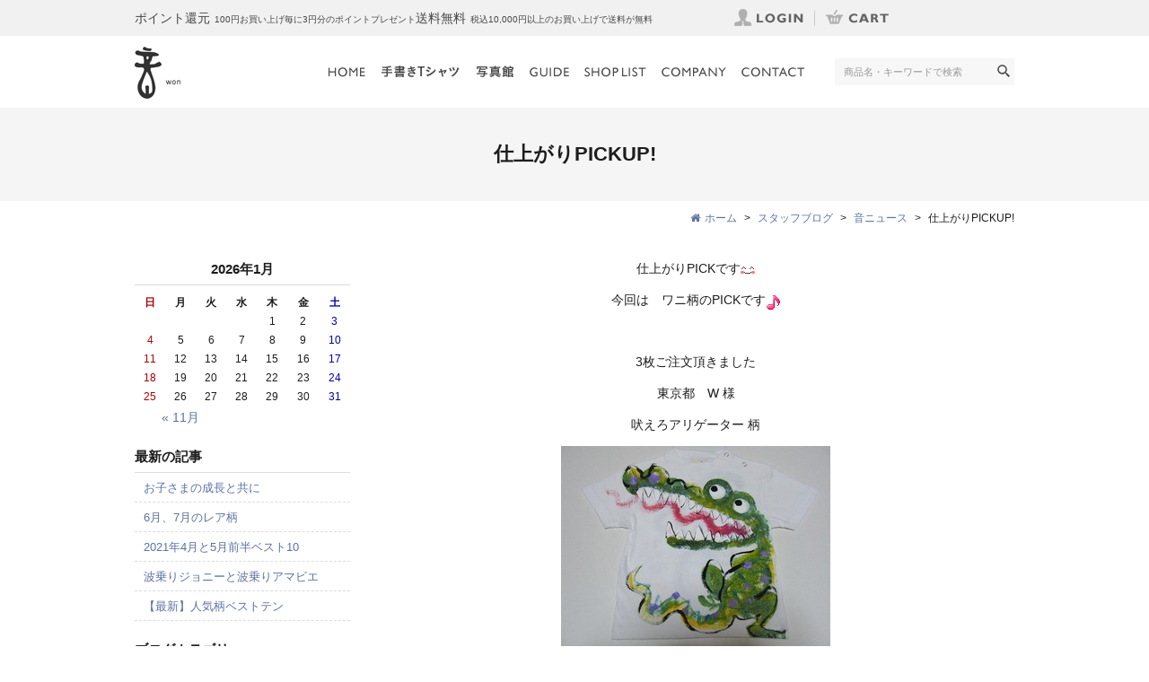

--- FILE ---
content_type: text/html; charset=UTF-8
request_url: https://www.wuta-won.com/blog/pickup_54/
body_size: 46717
content:
<!DOCTYPE html>
<html lang="ja">
<head>
<meta charset="utf-8">
<meta name="author" content="音 won" />
<meta name="keywords" content="手描きTシャツ,手書きTシャツ,手書きロンパース,オリジナルTシャツ,出産祝い,子供服,セレクトショップ" />

<meta property="og:image" content="https://www.wuta-won.com/images/common/site-logo.png" />
<title>仕上がりPICKUP! | 手描きTシャツの音、雅楽、WASH｜出産祝いや、誕生日のプレゼントに手描きTシャツ(手書きTシャツ)の通販。</title>
<link rel="alternate" type="application/atom+xml" title="Recent Entries" href="https://www.wuta-won.com/feed/atom/" />
<link rel="stylesheet" type="text/css" href="//maxcdn.bootstrapcdn.com/font-awesome/4.7.0/css/font-awesome.min.css" />
<link rel="stylesheet" type="text/css" href="https://www.wuta-won.com/cwp/wp-content/themes/default/style.css" />
<link rel='dns-prefetch' href='//s.w.org' />
		<script type="text/javascript">
			window._wpemojiSettings = {"baseUrl":"https:\/\/s.w.org\/images\/core\/emoji\/2.2.1\/72x72\/","ext":".png","svgUrl":"https:\/\/s.w.org\/images\/core\/emoji\/2.2.1\/svg\/","svgExt":".svg","source":{"concatemoji":"https:\/\/www.wuta-won.com\/cwp\/wp-includes\/js\/wp-emoji-release.min.js?ver=4.7.5"}};
			!function(a,b,c){function d(a){var b,c,d,e,f=String.fromCharCode;if(!k||!k.fillText)return!1;switch(k.clearRect(0,0,j.width,j.height),k.textBaseline="top",k.font="600 32px Arial",a){case"flag":return k.fillText(f(55356,56826,55356,56819),0,0),!(j.toDataURL().length<3e3)&&(k.clearRect(0,0,j.width,j.height),k.fillText(f(55356,57331,65039,8205,55356,57096),0,0),b=j.toDataURL(),k.clearRect(0,0,j.width,j.height),k.fillText(f(55356,57331,55356,57096),0,0),c=j.toDataURL(),b!==c);case"emoji4":return k.fillText(f(55357,56425,55356,57341,8205,55357,56507),0,0),d=j.toDataURL(),k.clearRect(0,0,j.width,j.height),k.fillText(f(55357,56425,55356,57341,55357,56507),0,0),e=j.toDataURL(),d!==e}return!1}function e(a){var c=b.createElement("script");c.src=a,c.defer=c.type="text/javascript",b.getElementsByTagName("head")[0].appendChild(c)}var f,g,h,i,j=b.createElement("canvas"),k=j.getContext&&j.getContext("2d");for(i=Array("flag","emoji4"),c.supports={everything:!0,everythingExceptFlag:!0},h=0;h<i.length;h++)c.supports[i[h]]=d(i[h]),c.supports.everything=c.supports.everything&&c.supports[i[h]],"flag"!==i[h]&&(c.supports.everythingExceptFlag=c.supports.everythingExceptFlag&&c.supports[i[h]]);c.supports.everythingExceptFlag=c.supports.everythingExceptFlag&&!c.supports.flag,c.DOMReady=!1,c.readyCallback=function(){c.DOMReady=!0},c.supports.everything||(g=function(){c.readyCallback()},b.addEventListener?(b.addEventListener("DOMContentLoaded",g,!1),a.addEventListener("load",g,!1)):(a.attachEvent("onload",g),b.attachEvent("onreadystatechange",function(){"complete"===b.readyState&&c.readyCallback()})),f=c.source||{},f.concatemoji?e(f.concatemoji):f.wpemoji&&f.twemoji&&(e(f.twemoji),e(f.wpemoji)))}(window,document,window._wpemojiSettings);
		</script>
		<style type="text/css">
img.wp-smiley,
img.emoji {
	display: inline !important;
	border: none !important;
	box-shadow: none !important;
	height: 1em !important;
	width: 1em !important;
	margin: 0 .07em !important;
	vertical-align: -0.1em !important;
	background: none !important;
	padding: 0 !important;
}
</style>
<link rel='stylesheet' id='contact-form-7-css'  href='https://www.wuta-won.com/cwp/wp-content/plugins/contact-form-7/includes/css/styles.css?ver=4.7' type='text/css' media='all' />
<script type='text/javascript' src='https://www.wuta-won.com/cwp/wp-includes/js/jquery/jquery.js?ver=1.12.4'></script>
<script type='text/javascript' src='https://www.wuta-won.com/cwp/wp-includes/js/jquery/jquery-migrate.min.js?ver=1.4.1'></script>
<link rel="canonical" href="https://www.wuta-won.com/blog/pickup_54/" />
<!-- Global site tag (gtag.js) - Google Analytics -->
<script async src="https://www.googletagmanager.com/gtag/js?id=UA-45183534-45"></script>
<script>
  window.dataLayer = window.dataLayer || [];
  function gtag(){dataLayer.push(arguments);}
  gtag('js', new Date());

  gtag('config', 'UA-45183534-45');
</script>

<meta name="google-site-verification" content="Cljwo_y1OoRWs6Q1CgSabqEXNOMfXJBmHco26Pp0wts" />

<!-- Google tag (gtag.js) -->
<script async src="https://www.googletagmanager.com/gtag/js?id=G-XT5F6E1YEZ"></script>
<script>
  window.dataLayer = window.dataLayer || [];
  function gtag(){dataLayer.push(arguments);}
  gtag('js', new Date());

  gtag('config', 'G-XT5F6E1YEZ');
</script>
<script type="text/javascript" charset="utf-8" src="//maps.google.com/maps/api/js?key=AIzaSyDbbx5kEOn1amvhsE_Y9HP8GJ6bznC7PZY"></script>
<script type="text/javascript" charset="utf-8" src="//ajaxzip3.github.io/ajaxzip3.js"></script>
<script type="text/javascript" charset="utf-8" src="/shadowbox/shadowbox.js"></script>
<script type="text/javascript" charset="utf-8" src="/js/common/jquery.easing.1.3.js"></script>
<script type="text/javascript" charset="utf-8" src="/js/common/jquery.matchHeight.js"></script>
<script type="text/javascript" charset="utf-8" src="/js/common/slick.js"></script>
<script type="text/javascript" charset="utf-8" src="/js/default/jquery.rollOver.js"></script>
<script type="text/javascript" charset="utf-8" src="/js/default/jquery.droppy.js"></script>
<script type="text/javascript" charset="utf-8" src="/js/default/jquery.mousewheel.js"></script>
<script type="text/javascript" charset="utf-8" src="/js/default/jquery.customScroll.js"></script>
<script type="text/javascript" charset="utf-8" src="/js/common/common.js"></script>
<script type="text/javascript" charset="utf-8" src="/js/default/theme.js"></script>

<link rel="stylesheet" type="text/css" href="/shop/css/default/shop.css" />
<script type="text/javascript" charset="utf-8" src="/shop/js/common/site.js"></script>
<script type="text/javascript" charset="utf-8" src="/shop/js/common/products.js"></script>
<script type="text/javascript" charset="utf-8" src="/shop/js/default/jquery.slideImage.js"></script>
</head>
<body class="blog-template-default single single-blog postid-2985 template-type-blog default">
		<div id="fb-root"></div>
		<script>
		(function(d, s, id) {
			var js, fjs = d.getElementsByTagName(s)[0];
			if (d.getElementById(id)) return;
			js = d.createElement(s); js.id = id;
			js.src = "//connect.facebook.net/ja_JP/sdk.js#xfbml=1&version=v2.5&appId=592969907455373";
			fjs.parentNode.insertBefore(js, fjs);
		}(document, 'script', 'facebook-jssdk'));
		</script>    

<div id="container">
	<div id="container-inner">
		<header id="header">
            <div id="header-upper">
                <div id="header-upper-inner">
                	<div class="header-notice"><span>ポイント還元</span>100円お買い上げ毎に3円分のポイントプレゼント<span>送料無料</span>税込10,000円以上のお買い上げで送料が無料</div>		
                <div class="header-shopparts">
                    <ul class="header-shopparts-list clearfix">
                        <li class="header-shopparts-list-item"><a href="/shop/mypage/login.php"><img src="/images/default/header-login.png" alt="会員ログイン・登録" /></a></li>
                        <li class="header-shopparts-list-item"><a href="/shop/cart/"><img src="/images/default/header-cart.png" alt="レジに進む" /></a></li>
                    </ul>
                </div>		
                <div class="header-sns">
                    <ul class="header-sns-list clearfix">
                        <!--<li class="header-sns-list-item"><a href="/"><img src="/images/default/header-fb.png" alt="FACEBOOK" /></a></li>
                        <li class="header-sns-list-item"><a href="/"><img src="/images/default/header-insta.png" alt="Instagram" /></a></li>
                        <li class="header-sns-list-item"><a href="https://page.line.me/wuta-won"><img src="/images/default/header-line.png" alt="LINE@" /></a></li>-->
                    </ul>
                </div>
            </div>
        
            </div>
			            <div id="header-lower">
                <div id="header-lower-inner">
                						<div class="header-logo"><a href="/"><img src="/images/default/header-logo.png" alt="手描きTシャツの音、雅楽、WASH｜出産祝いや、誕生日のプレゼントに手描きTシャツ(手書きTシャツ)の通販。" /></a></div>
                    <nav class="gnav">
                        <ul class="gnav-list">
                            <li><a href="/"><img src="/images/default/gnav01.png" alt="HOME" /></a></li>
                            <li><a href="/won/"><img src="/images/default/gnav02.png" alt="手書きTシャツ" /></a></li>
                            <!--<li><a href="/wash/"><img src="/images/default/gnav03.png" alt="セレクトアイテム" /></a></li>-->
                            <li><a href="/contents/category/photo-studio/"><img src="/images/default/gnav04.png" alt="写真館" /></a></li>
                            <li><a href="javascript:void(0)"><img src="/images/default/gnav05.png" alt="GUIDE" /></a>
                            	<ul>
                                	<li><a href="/contents/category/handwritten-t-shirt/">手書きTシャツ</a></li>
                                	<!--<li><a href="/contents/category/select-item/">セレクトアイテム</a></li>-->
                                </ul>
                            </li>
                            <li><a href="/contents/category/shopinfo/"><img src="/images/default/gnav06.png" alt="SHOP LIST" /></a></li>
                            <li><a href="/contents/category/about/"><img src="/images/default/gnav07.png" alt="COMPANY" /></a></li>
                            <li><a href="/contents/category/contact/"><img src="/images/default/gnav08.png" alt="CONTACT" /></a></li>
                        </ul>
                    </nav>
                                        <div class="header-search"><div class="search-products">
<div class="search-products-inner">

<form name="search_form" id="search_form" method="get" action="/shop/products/list.php">
<input type="hidden" name="transactionid" value="89ffa15ce7e2b825e0687b331efae2c4de9ee4ab" />

<input type="text" name="name" value="" class="input-text" placeholder="商品名・キーワードで検索" />
<div class="shop-sideparts-btn"><span class="SHOP_BTN_HOVER"><input type="image" src="/images/default/header-search-btn.png" alt="検索" name="search" /></span></div>

</form>

</div></div><!-- .shop-sideparts --></div>
                </div>
            </div>
		</header>

		        	<div class="page-title-area"></div>
		
		<div id="content">
        				<div id="content-inner" class="clearfix">
				<div class="clearfix"><div class="breadcrumb-wrap clearfix"><ul class="breadcrumb"><li class="home breadcrumb-item"><a href="https://www.wuta-won.com/"><span>ホーム</span></a></li><li class="breadcrumb-item"><a href="https://www.wuta-won.com/blog/"><span>スタッフブログ</span></a></li><li class="breadcrumb-item"><a href="https://www.wuta-won.com/blog/category/%e9%9f%b3%e3%83%8b%e3%83%a5%e3%83%bc%e3%82%b9/"><span>音ニュース</span></a></li><li class="breadcrumb-item"><span>仕上がりPICKUP!</span></li></ul></div></div>
<div id="main">
	<div id="main-inner">

		<h1 class="page-title">仕上がりPICKUP!</h1>
									<article id="post-2985">

					<div class="entry-content clearfix">
						<p style="text-align: center;">仕上がりPICKです<img _cke_saved_src="/cwp/wp-content/uploads/old/mobilepictogram/images/happy01.gif" alt="happy01" src="/cwp/wp-content/uploads/old/mobilepictogram/images/happy01.gif" style="opacity: 1;" title="happy01" /></p>
<p style="text-align: center;">今回は　ワニ柄のPICKです<img _cke_saved_src="/cwp/wp-content/uploads/old/mobilepictogram/images/note.gif" alt="note" src="/cwp/wp-content/uploads/old/mobilepictogram/images/note.gif" style="opacity: 1;" title="note" /></p>
<p style="text-align: center;">&nbsp;</p>
<p style="text-align: center;">3枚ご注文頂きました</p>
<p style="text-align: center;">東京都　W 様</p>
<p style="text-align: center;">吠えろアリゲーター 柄</p>
<p style="text-align: center;"><a href="/cwp/wp-content/uploads/old/blog/upload-images/20174273176.JPG" rel="shadowbox"><img alt="20174273176.JPG" class="mt-image-center" height="225" src="/cwp/wp-content/uploads/old/blog/assets_c/2017/04/20174273176-thumb-300x225-1450.jpg" style="display: block; margin: 0px auto 20px;" width="300" /></a></p>
<p style="text-align: center;"><a href="/cwp/wp-content/uploads/old/blog/upload-images/201742731721.JPG" rel="shadowbox"><img alt="201742731721.JPG" class="mt-image-center" height="225" src="/cwp/wp-content/uploads/old/blog/assets_c/2017/04/201742731721-thumb-300x225-1452.jpg" style="display: block; margin: 0px auto 20px;" width="300" /></a></p>
<p style="text-align: center;">&nbsp;</p>
<p style="text-align: center;">&nbsp;</p>
<p style="text-align: center;">2枚ご注文頂きました</p>
<p style="text-align: center;">滋賀県　T様</p>
<p style="text-align: center;">らぶらぶぐりーんわに 柄</p>
<p style="text-align: center;"><a href="/cwp/wp-content/uploads/old/blog/upload-images/201742731852.JPG" rel="shadowbox"><img alt="201742731852.JPG" class="mt-image-center" height="225" src="/cwp/wp-content/uploads/old/blog/assets_c/2017/04/201742731852-thumb-300x225-1454.jpg" style="display: block; margin: 0px auto 20px;" width="300" /></a></p>
<p style="text-align: center;"><a href="/cwp/wp-content/uploads/old/blog/upload-images/20174273197.JPG" rel="shadowbox"><img alt="20174273197.JPG" class="mt-image-center" height="225" src="/cwp/wp-content/uploads/old/blog/assets_c/2017/04/20174273197-thumb-300x225-1456.jpg" style="display: block; margin: 0px auto 20px;" width="300" /></a></p>
<p style="text-align: center;">&nbsp;</p>
<p style="text-align: center;">もうすぐお届けできます。</p>
<p style="text-align: center;">楽しみにお待ちください<img _cke_saved_src="/cwp/wp-content/uploads/old/mobilepictogram/images/note.gif" alt="note" src="/cwp/wp-content/uploads/old/mobilepictogram/images/note.gif" style="opacity: 1;" title="note" /></p>
<p style="text-align: center;">&nbsp;</p>
					</div>

					<div class="entry-footer row">
						<div class="bookmarks col-sm-6 clearfix">
									<div class="bookmarks-btn hatena"><a href="http://b.hatena.ne.jp/entry/https://www.wuta-won.com/blog/pickup_54/" class="hatena-bookmark-button" data-hatena-bookmark-title="仕上がりPICKUP!" data-hatena-bookmark-layout="simple" title="このエントリーをはてなブックマークに追加"><img src="//b.st-hatena.com/images/entry-button/button-only.gif" alt="このエントリーをはてなブックマークに追加" width="20" height="20" style="border: none;" /></a></div><!-- .hatena -->
		<div class="bookmarks-btn google"><div class="g-plusone" data-size="medium" data-annotation="none" data-href="https://www.wuta-won.com/blog/pickup_54/"></div></div><!-- .google -->
		<div class="bookmarks-btn twitter"><a href="https://twitter.com/share" class="twitter-share-button" data-url="https://www.wuta-won.com/blog/pickup_54/" data-lang="ja" data-count="none">ツイート</a></div><!-- .twitter -->
		<div class="bookmarks-btn facebook"><div class="fb-like" data-href="https://www.wuta-won.com/blog/pickup_54/" data-layout="button_count" data-action="like" data-show-faces="false" data-share="false"></div></div><!-- .facebook -->						</div>

						<div class="entry-meta col-sm-6 clearfix">
							<span class="posted-on">Posted on <time class="entry-date published" datetime="2017-04-26T21:15:42+00:00">2017.04.26 21:15</time></span> | <span class="byline"> by <span class="author vcard">音 won</span></span> | <span class="permalink"><a href="https://www.wuta-won.com/blog/pickup_54/" rel="bookmark">Perma Link</a></span>						</div>

						<div class="entry-post-links col-sm-12 text-xs-center clearfix">
							<a class="btn btn-secondary m-1" href="https://www.wuta-won.com/blog/pickup_53/"><i class="fa fa-angle-double-left" aria-hidden="true"></i> 前の記事へ</a><a class="btn btn-secondary m-1" href="https://www.wuta-won.com/blog/pickup_55/">次の記事へ <i class="fa fa-angle-double-right" aria-hidden="true"></i></a>						</div>
					</div>
				</article>
					
	</div>
</div>
				<div id="sidebar">
	<div id="sidebar-inner">
		<div class="blog-nav-group clearfix">

	<div class="blog-nav">
		<table id="wp-calendar">
	<caption>2026年1月</caption>
	<thead>
	<tr>
		<th scope="col" title="日曜日">日</th>
		<th scope="col" title="月曜日">月</th>
		<th scope="col" title="火曜日">火</th>
		<th scope="col" title="水曜日">水</th>
		<th scope="col" title="木曜日">木</th>
		<th scope="col" title="金曜日">金</th>
		<th scope="col" title="土曜日">土</th>
	</tr>
	</thead>
 
	<tfoot>
	<tr>
		<td colspan="3" id="prev"><a href="https://www.wuta-won.com/2021/11/?post_type=blog" title="View posts for 11月 2021">&laquo; 11月</a></td>
		<td class="pad">&nbsp;</td>
		<td colspan="3" id="next" class="pad">&nbsp;</td>
	</tr>
	</tfoot>
 
	<tbody>
	<tr>
		<td colspan="4" class="pad">&nbsp;</td><td>1</td><td>2</td><td>3</td>
	</tr>
	<tr>
		<td>4</td><td>5</td><td>6</td><td>7</td><td>8</td><td>9</td><td>10</td>
	</tr>
	<tr>
		<td>11</td><td>12</td><td>13</td><td>14</td><td>15</td><td>16</td><td>17</td>
	</tr>
	<tr>
		<td id="today">18</td><td>19</td><td>20</td><td>21</td><td>22</td><td>23</td><td>24</td>
	</tr>
	<tr>
		<td>25</td><td>26</td><td>27</td><td>28</td><td>29</td><td>30</td><td>31</td>
	</tr>
	</tbody>
	</table>	</div>

	<nav class="common-nav blog-nav">
		<h2>最新の記事</h2>
		<ul>
															<li><a href="https://www.wuta-won.com/blog/11977/">お子さまの成長と共に</a></li>
									<li><a href="https://www.wuta-won.com/blog/10186/">6月、7月のレア柄</a></li>
									<li><a href="https://www.wuta-won.com/blog/9627/">2021年4月と5月前半ベスト10</a></li>
									<li><a href="https://www.wuta-won.com/blog/9211/">波乗りジョニーと波乗りアマビエ</a></li>
									<li><a href="https://www.wuta-won.com/blog/8892/">【最新】人気柄ベストテン</a></li>
									</ul>
	</nav>

	<nav class="common-nav blog-nav">
		<h2>ブログカテゴリ</h2>
		<ul>
				<li class="cat-item cat-item-131"><a href="https://www.wuta-won.com/blog/category/%e3%82%ab%e3%83%95%e3%82%a7%e3%82%bf%e3%82%a4%e3%83%a0/" >カフェタイム</a> (4)
</li>
	<li class="cat-item cat-item-130"><a href="https://www.wuta-won.com/blog/category/%e3%82%a4%e3%83%99%e3%83%b3%e3%83%88%e6%83%85%e5%a0%b1/" >イベント情報</a> (11)
</li>
	<li class="cat-item cat-item-129"><a href="https://www.wuta-won.com/blog/category/%e3%83%91%e3%83%bc%e3%83%88%e3%83%8a%e3%83%bc%e3%82%b7%e3%83%a7%e3%83%83%e3%83%97/" >パートナーショップ</a> (4)
</li>
	<li class="cat-item cat-item-125"><a href="https://www.wuta-won.com/blog/category/%e5%8f%96%e6%89%b1%e3%81%84%e5%ba%97%e8%88%97/" >取扱い店舗</a> (16)
</li>
	<li class="cat-item cat-item-114"><a href="https://www.wuta-won.com/blog/category/konishike%e6%b1%a0%e7%94%b0%e5%ba%97/" >KONISHIKE池田店</a> (27)
</li>
	<li class="cat-item cat-item-115"><a href="https://www.wuta-won.com/blog/category/okudak%e4%ba%8c%e6%9d%a1%e5%ba%97/" >OKUDAK二条店</a> (15)
</li>
	<li class="cat-item cat-item-116"><a href="https://www.wuta-won.com/blog/category/wash%e7%94%b2%e5%ad%90%e5%9c%92%e5%ba%97/" >WASH甲子園店</a> (49)
</li>
	<li class="cat-item cat-item-117"><a href="https://www.wuta-won.com/blog/category/won%e4%ba%ac%e9%83%bd%e5%ba%97/" >WON京都店</a> (49)
</li>
	<li class="cat-item cat-item-118"><a href="https://www.wuta-won.com/blog/category/won%e5%8d%97%e8%8d%89%e6%b4%a5%e5%ba%97/" >WON南草津店</a> (47)
</li>
	<li class="cat-item cat-item-119"><a href="https://www.wuta-won.com/blog/category/wuta%e3%81%82%e3%81%b9%e3%81%ae%e3%82%ad%e3%83%a5%e3%83%bc%e3%82%ba%e3%83%a2%e3%83%bc%e3%83%ab%e5%ba%97/" >WUTAあべのキューズモール店</a> (44)
</li>
	<li class="cat-item cat-item-122"><a href="https://www.wuta-won.com/blog/category/%e9%9f%b3%e6%9e%9a%e6%96%b9t-site%e5%ba%97/" >音枚方T-SITE店</a> (25)
</li>
	<li class="cat-item cat-item-123"><a href="https://www.wuta-won.com/blog/category/%ef%bd%93%ef%bd%85%ef%bd%93%ef%bd%93%ef%bd%89%ef%bd%8f%ef%bd%8e%ef%bd%93%e7%a5%9e%e6%88%b8%e5%ba%97/" >ＳＥＳＳＩＯＮＳ神戸店</a> (40)
</li>
	<li class="cat-item cat-item-128"><a href="https://www.wuta-won.com/blog/category/wuta%e5%a4%a7%e6%b4%a5%e3%83%91%e3%83%ab%e3%82%b3%e5%ba%97/" >WUTA大津パルコ店</a> (17)
</li>
	<li class="cat-item cat-item-126"><a href="https://www.wuta-won.com/blog/category/area2%e4%ba%ac%e9%83%bd%e4%ba%8c%e6%9d%a1%e5%ba%97/" >AREA2京都二条店</a> (31)
</li>
	<li class="cat-item cat-item-121"><a href="https://www.wuta-won.com/blog/category/%e6%96%b0%e4%bd%9c/" >新作</a> (26)
</li>
	<li class="cat-item cat-item-127"><a href="https://www.wuta-won.com/blog/category/design-studio-on-works/" >Design Studio On Works</a> (18)
</li>
	<li class="cat-item cat-item-112"><a href="https://www.wuta-won.com/blog/category/%e6%89%8b%e6%8f%8f%e3%81%8d%e3%81%82%e3%82%8c%e3%81%93%e3%82%8c/" >手描きあれこれ</a> (263)
</li>
	<li class="cat-item cat-item-124"><a href="https://www.wuta-won.com/blog/category/%e3%83%a2%e3%83%88%e3%83%99%e3%83%ad/" >モトベロ</a> (7)
</li>
	<li class="cat-item cat-item-113"><a href="https://www.wuta-won.com/blog/category/%e9%9f%b3%e3%83%8b%e3%83%a5%e3%83%bc%e3%82%b9/" >音ニュース</a> (242)
</li>
	<li class="cat-item cat-item-120"><a href="https://www.wuta-won.com/blog/category/%e3%81%9d%e3%81%ae%e4%bb%96/" >その他</a> (19)
</li>
		</ul>
	</nav>

	<nav class="common-nav blog-nav">
		<h2>月別アーカイブ</h2>
		<ul>
				<li><a href='https://www.wuta-won.com/2021/11/?post_type=blog'>2021年11月</a>&nbsp;(1)</li>
	<li><a href='https://www.wuta-won.com/2021/07/?post_type=blog'>2021年7月</a>&nbsp;(1)</li>
	<li><a href='https://www.wuta-won.com/2021/05/?post_type=blog'>2021年5月</a>&nbsp;(1)</li>
	<li><a href='https://www.wuta-won.com/2021/04/?post_type=blog'>2021年4月</a>&nbsp;(1)</li>
	<li><a href='https://www.wuta-won.com/2021/02/?post_type=blog'>2021年2月</a>&nbsp;(2)</li>
	<li><a href='https://www.wuta-won.com/2021/01/?post_type=blog'>2021年1月</a>&nbsp;(1)</li>
	<li><a href='https://www.wuta-won.com/2020/10/?post_type=blog'>2020年10月</a>&nbsp;(2)</li>
	<li><a href='https://www.wuta-won.com/2020/07/?post_type=blog'>2020年7月</a>&nbsp;(2)</li>
	<li><a href='https://www.wuta-won.com/2020/06/?post_type=blog'>2020年6月</a>&nbsp;(6)</li>
	<li><a href='https://www.wuta-won.com/2020/05/?post_type=blog'>2020年5月</a>&nbsp;(2)</li>
	<li><a href='https://www.wuta-won.com/2020/04/?post_type=blog'>2020年4月</a>&nbsp;(6)</li>
	<li><a href='https://www.wuta-won.com/2020/03/?post_type=blog'>2020年3月</a>&nbsp;(1)</li>
	<li><a href='https://www.wuta-won.com/2019/08/?post_type=blog'>2019年8月</a>&nbsp;(2)</li>
	<li><a href='https://www.wuta-won.com/2019/07/?post_type=blog'>2019年7月</a>&nbsp;(4)</li>
	<li><a href='https://www.wuta-won.com/2019/06/?post_type=blog'>2019年6月</a>&nbsp;(13)</li>
	<li><a href='https://www.wuta-won.com/2019/05/?post_type=blog'>2019年5月</a>&nbsp;(4)</li>
	<li><a href='https://www.wuta-won.com/2019/04/?post_type=blog'>2019年4月</a>&nbsp;(8)</li>
	<li><a href='https://www.wuta-won.com/2019/03/?post_type=blog'>2019年3月</a>&nbsp;(7)</li>
	<li><a href='https://www.wuta-won.com/2019/02/?post_type=blog'>2019年2月</a>&nbsp;(4)</li>
	<li><a href='https://www.wuta-won.com/2019/01/?post_type=blog'>2019年1月</a>&nbsp;(7)</li>
	<li><a href='https://www.wuta-won.com/2018/12/?post_type=blog'>2018年12月</a>&nbsp;(8)</li>
	<li><a href='https://www.wuta-won.com/2018/11/?post_type=blog'>2018年11月</a>&nbsp;(6)</li>
	<li><a href='https://www.wuta-won.com/2018/10/?post_type=blog'>2018年10月</a>&nbsp;(10)</li>
	<li><a href='https://www.wuta-won.com/2018/09/?post_type=blog'>2018年9月</a>&nbsp;(16)</li>
	<li><a href='https://www.wuta-won.com/2018/08/?post_type=blog'>2018年8月</a>&nbsp;(6)</li>
	<li><a href='https://www.wuta-won.com/2018/07/?post_type=blog'>2018年7月</a>&nbsp;(5)</li>
	<li><a href='https://www.wuta-won.com/2018/06/?post_type=blog'>2018年6月</a>&nbsp;(6)</li>
	<li><a href='https://www.wuta-won.com/2018/05/?post_type=blog'>2018年5月</a>&nbsp;(13)</li>
	<li><a href='https://www.wuta-won.com/2018/04/?post_type=blog'>2018年4月</a>&nbsp;(8)</li>
	<li><a href='https://www.wuta-won.com/2018/03/?post_type=blog'>2018年3月</a>&nbsp;(7)</li>
	<li><a href='https://www.wuta-won.com/2018/02/?post_type=blog'>2018年2月</a>&nbsp;(7)</li>
	<li><a href='https://www.wuta-won.com/2018/01/?post_type=blog'>2018年1月</a>&nbsp;(6)</li>
	<li><a href='https://www.wuta-won.com/2017/12/?post_type=blog'>2017年12月</a>&nbsp;(7)</li>
	<li><a href='https://www.wuta-won.com/2017/11/?post_type=blog'>2017年11月</a>&nbsp;(8)</li>
	<li><a href='https://www.wuta-won.com/2017/10/?post_type=blog'>2017年10月</a>&nbsp;(8)</li>
	<li><a href='https://www.wuta-won.com/2017/09/?post_type=blog'>2017年9月</a>&nbsp;(7)</li>
	<li><a href='https://www.wuta-won.com/2017/08/?post_type=blog'>2017年8月</a>&nbsp;(6)</li>
	<li><a href='https://www.wuta-won.com/2017/07/?post_type=blog'>2017年7月</a>&nbsp;(9)</li>
	<li><a href='https://www.wuta-won.com/2017/06/?post_type=blog'>2017年6月</a>&nbsp;(8)</li>
	<li><a href='https://www.wuta-won.com/2017/05/?post_type=blog'>2017年5月</a>&nbsp;(10)</li>
	<li><a href='https://www.wuta-won.com/2017/04/?post_type=blog'>2017年4月</a>&nbsp;(8)</li>
	<li><a href='https://www.wuta-won.com/2017/03/?post_type=blog'>2017年3月</a>&nbsp;(5)</li>
	<li><a href='https://www.wuta-won.com/2017/02/?post_type=blog'>2017年2月</a>&nbsp;(3)</li>
	<li><a href='https://www.wuta-won.com/2017/01/?post_type=blog'>2017年1月</a>&nbsp;(3)</li>
	<li><a href='https://www.wuta-won.com/2016/12/?post_type=blog'>2016年12月</a>&nbsp;(5)</li>
	<li><a href='https://www.wuta-won.com/2016/11/?post_type=blog'>2016年11月</a>&nbsp;(4)</li>
	<li><a href='https://www.wuta-won.com/2016/10/?post_type=blog'>2016年10月</a>&nbsp;(4)</li>
	<li><a href='https://www.wuta-won.com/2016/09/?post_type=blog'>2016年9月</a>&nbsp;(5)</li>
	<li><a href='https://www.wuta-won.com/2016/08/?post_type=blog'>2016年8月</a>&nbsp;(2)</li>
	<li><a href='https://www.wuta-won.com/2016/07/?post_type=blog'>2016年7月</a>&nbsp;(2)</li>
	<li><a href='https://www.wuta-won.com/2016/06/?post_type=blog'>2016年6月</a>&nbsp;(2)</li>
	<li><a href='https://www.wuta-won.com/2016/05/?post_type=blog'>2016年5月</a>&nbsp;(3)</li>
	<li><a href='https://www.wuta-won.com/2016/04/?post_type=blog'>2016年4月</a>&nbsp;(3)</li>
	<li><a href='https://www.wuta-won.com/2016/03/?post_type=blog'>2016年3月</a>&nbsp;(3)</li>
	<li><a href='https://www.wuta-won.com/2016/02/?post_type=blog'>2016年2月</a>&nbsp;(3)</li>
	<li><a href='https://www.wuta-won.com/2016/01/?post_type=blog'>2016年1月</a>&nbsp;(6)</li>
	<li><a href='https://www.wuta-won.com/2015/12/?post_type=blog'>2015年12月</a>&nbsp;(5)</li>
	<li><a href='https://www.wuta-won.com/2015/09/?post_type=blog'>2015年9月</a>&nbsp;(1)</li>
	<li><a href='https://www.wuta-won.com/2015/08/?post_type=blog'>2015年8月</a>&nbsp;(4)</li>
	<li><a href='https://www.wuta-won.com/2015/07/?post_type=blog'>2015年7月</a>&nbsp;(4)</li>
	<li><a href='https://www.wuta-won.com/2015/06/?post_type=blog'>2015年6月</a>&nbsp;(2)</li>
	<li><a href='https://www.wuta-won.com/2015/04/?post_type=blog'>2015年4月</a>&nbsp;(9)</li>
	<li><a href='https://www.wuta-won.com/2015/03/?post_type=blog'>2015年3月</a>&nbsp;(4)</li>
	<li><a href='https://www.wuta-won.com/2015/02/?post_type=blog'>2015年2月</a>&nbsp;(2)</li>
	<li><a href='https://www.wuta-won.com/2015/01/?post_type=blog'>2015年1月</a>&nbsp;(4)</li>
	<li><a href='https://www.wuta-won.com/2014/12/?post_type=blog'>2014年12月</a>&nbsp;(6)</li>
	<li><a href='https://www.wuta-won.com/2014/11/?post_type=blog'>2014年11月</a>&nbsp;(4)</li>
	<li><a href='https://www.wuta-won.com/2012/09/?post_type=blog'>2012年9月</a>&nbsp;(1)</li>
		</ul>
	</nav>

</div>
        
		<div class="shop-sideparts side-cart">
	<h2><img src="/images/default/side-cart-title.png" alt="CART かごの中身" /></h2>
	<div class="shop-sideparts-inner">

		<p>商品数：0点</p>
		<p>合計(税込)：<span class="price">￥0</span></p>

				
		<div class="shop-sideparts-btn">
			<a href="/shop/cart/"><img src="/images/default/viewcart.png" alt="カートの中を見る" /></a>
		</div>

	</div>
</div>
<!-- .shop-sideparts --><div class="shop-sideparts side-login">
	<h2><img src="/images/default/side-login-title.png" alt="LOGIN 会員ログイン" /></h2>
	<div class="shop-sideparts-inner clearfix">
		<form name="login_form" id="login_form" method="post" action="https://www.wuta-won.com/shop/frontparts/login_check.php" onsubmit="return fnCheckLogin('login_form')">
			<input type="hidden" name="transactionid" value="89ffa15ce7e2b825e0687b331efae2c4de9ee4ab" />
			<input type="hidden" name="mode" value="login" />
			<input type="hidden" name="url" value="/shop/products/list.php" />

			
			<dl>
				<dt class="mailadd">メールアドレス</dt>
				<dd><input type="text" name="login_email" value="" style="ime-mode: disabled;" class="form-control form-control-sm" /></dd>
				<dt class="password">パスワード</dt>
				<dd><input type="password" name="login_pass" class="form-control form-control-sm" /></dd>
			</dl>
			<div class="forgot-pass">
				<a href="https://www.wuta-won.com/shop/forgot/" onclick="win01('https://www.wuta-won.com/shop/forgot/','forget','600','400'); return false;" target="_blank">パスワードを忘れた方はこちら</a>
			</div>
			<div class="login-memory">
				<input type="checkbox" name="login_memory" id="login_memory" value="1"  /><label for="login_memory"><span>記憶する</span></label>
			</div>
			<div class="shop-sideparts-btn">
				<a onclick="fnFormModeSubmit('login_form', 'login', '', ''); return false;"><img src="/images/default/login.png" alt="ログイン" /></a>
			</div>
					</form>
	</div>
</div>
<!-- .shop-sideparts --><div class="shop-category">
	<h2><img src="/images/default/shop-category-title.png" alt="CATEGORY" /></h2>
	<div class="shop-category-inner">

<ul id="categorytree"><li id="cat-id1"><span class="level1"><a href="/shop/products/list.php?category_id=1">音 WON<!--(274)--></a></span><ul><li id="cat-id460"><span class="level2"><a href="/shop/products/list.php?category_id=460">ラッピング<!--(3)--></a></span></li><li id="cat-id250"><span class="level2"><a href="/shop/products/list.php?category_id=250">BEST10柄から選ぶ<!--(9)--></a></span></li><li id="cat-id269"><span class="level2"><a href="/shop/products/list.php?category_id=269">チャリティーTから選ぶ<!--(1)--></a></span></li><li id="cat-id247"><span class="level2"><a href="/shop/products/list.php?category_id=247">FAMILY柄から選ぶ<!--(11)--></a></span></li><li id="cat-id263"><span class="level2"><a href="/shop/products/list.php?category_id=263">つながるシリーズ<!--(10)--></a></span></li><li id="cat-id268"><span class="level2"><a href="/shop/products/list.php?category_id=268">太陽、日本、地図、波等から選ぶ<!--(6)--></a></span></li><li id="cat-id245"><span class="level2"><a href="/shop/products/list.php?category_id=245">植物から選ぶ<!--(50)--></a></span><ul><li id="cat-id249"><span class="level3"><a href="/shop/products/list.php?category_id=249">桜から選ぶ<!--(5)--></a></span></li><li id="cat-id248"><span class="level3"><a href="/shop/products/list.php?category_id=248">ひまわりから選ぶ<!--(6)--></a></span></li></ul></li><li id="cat-id243"><span class="level2"><a href="/shop/products/list.php?category_id=243">動物から選ぶ<!--(146)--></a></span><ul><li id="cat-id262"><span class="level3"><a href="/shop/products/list.php?category_id=262">昆虫(カブトムシ・クワガタなど)<!--(11)--></a></span></li><li id="cat-id261"><span class="level3"><a href="/shop/products/list.php?category_id=261">恐竜<!--(7)--></a></span></li><li id="cat-id260"><span class="level3"><a href="/shop/products/list.php?category_id=260">キリン<!--(4)--></a></span></li><li id="cat-id259"><span class="level3"><a href="/shop/products/list.php?category_id=259">パンダ<!--(12)--></a></span></li><li id="cat-id257"><span class="level3"><a href="/shop/products/list.php?category_id=257">鼠<!--(3)--></a></span></li><li id="cat-id256"><span class="level3"><a href="/shop/products/list.php?category_id=256">猫<!--(3)--></a></span></li><li id="cat-id255"><span class="level3"><a href="/shop/products/list.php?category_id=255">犬<!--(4)--></a></span></li><li id="cat-id254"><span class="level3"><a href="/shop/products/list.php?category_id=254">鯨<!--(6)--></a></span></li><li id="cat-id253"><span class="level3"><a href="/shop/products/list.php?category_id=253">鳥<!--(12)--></a></span></li><li id="cat-id252"><span class="level3"><a href="/shop/products/list.php?category_id=252">龍<!--(10)--></a></span></li><li id="cat-id251"><span class="level3"><a href="/shop/products/list.php?category_id=251">魚<!--(15)--></a></span></li><li id="cat-id244"><span class="level3"><a href="/shop/products/list.php?category_id=244">虎<!--(9)--></a></span></li></ul></li><li id="cat-id258"><span class="level2"><a href="/shop/products/list.php?category_id=258">キャラクター・物語シリーズ<!--(51)--></a></span></li><li id="cat-id246"><span class="level2"><a href="/shop/products/list.php?category_id=246">乗り物から選ぶ<!--(23)--></a></span><ul><li id="cat-id266"><span class="level3"><a href="/shop/products/list.php?category_id=266">お仕事の乗り物<!--(7)--></a></span></li><li id="cat-id265"><span class="level3"><a href="/shop/products/list.php?category_id=265">ヤ<!--(7)--></a></span></li><li id="cat-id264"><span class="level3"><a href="/shop/products/list.php?category_id=264">電車<!--(5)--></a></span></li></ul></li><li id="cat-id267"><span class="level2"><a href="/shop/products/list.php?category_id=267">好物・果物などから選ぶ<!--(13)--></a></span></li><li id="cat-id242"><span class="level2"><a href="/shop/products/list.php?category_id=242">手描きTシャツ・バッグ　画像クリックで注文スタート<!--(274)--></a></span></li></ul></li></ul>
	</div>
</div>
<!-- .shop-category -->        
	</div>
</div>
			</div>
           		</div>
		<!-- /#content -->

		<div class="footer-shoplist">
        	<h2 class="footer-shoplist-title"><img src="/images/default/footer-shoplist-title.png" alt="SHOP LIST 店舗案内" /></h2>
            <div class="footer-shoplist-inner">
                                <ul class="footer-shoplist-list clearfix">
                                            <li class="footer-shoplist-list-item" data-mh="footer-shoplist-list-item">
                        	<div class="footer-shoplist-list-img"><a href="https://www.wuta-won.com/contents/category/ootuatorie/"><img src="https://www.wuta-won.com/cwp/wp-content/uploads/2017/04/ootu.jpg" alt="ootu" /></a></div>
                        	<h3 class="footer-shoplist-list-title"><a href="https://www.wuta-won.com/contents/category/ootuatorie/">雅樂大津アトリエ
（手描き工房）</a></h3>
                        	<div class="footer-shoplist-list-text"><p><span style="font-size: 13px;">滋賀県大津市丸の内町3－40</span><br />
 <span style="font-size: 13px;"> TEL:077-525-4933</span></p>
<p><span style="font-size: 13px;">営業時間</span><br />
 <span style="font-size: 13px;"> AM10:00～PM5:00</span><br />
 <span style="font-size: 13px;"> 定休日：火曜日　水曜日</span></p>
<p><span style="font-size: 13px;">ご来店の際は必ずInstagramの営業日をご確認ください。</span></p></div>
                        	<div class="footer-shoplist-list-sns clearfix">
                            	<div class="footer-shoplist-list-fb"><a href="https://www.facebook.com/wutaabeno"><img src="/images/default/footer-shoplist-fb.png" alt="facebook" /></a></div>
                            	<div class="footer-shoplist-list-insta"><a href="https://ameblo.jp/wutaabeno/"><img src="/images/default/footer-shoplist-insta.png" alt="Shop Blog" /></a></div>
                            </div>
                        </li>
                                            <li class="footer-shoplist-list-item" data-mh="footer-shoplist-list-item">
                        	<div class="footer-shoplist-list-img"><a href="/contents/category/won-kyoto/"><img src="https://www.wuta-won.com/cwp/wp-content/uploads/2017/04/cda9a889e9b5e5e8704e810df86f8a8e.png" alt="3PO" /></a></div>
                        	<h3 class="footer-shoplist-list-title"><a href="/contents/category/won-kyoto/">3PO
（パートナーSHOP）</a></h3>
                        	<div class="footer-shoplist-list-text"><p><span style="font-size: 13px;">京都府京都市北区紫野下鳥田町47</span><br />
 <span style="font-size: 13px;"> TEL:075-495-3788</span></p>
<p><span style="font-size: 13px;">営業時間</span><br />
 <span style="font-size: 13px;"> AM10:00～PM4:00</span><br />
 <span style="font-size: 13px;"> 定休日：火曜日、水曜日</span></p></div>
                        	<div class="footer-shoplist-list-sns clearfix">
                            	<div class="footer-shoplist-list-fb"><a href="https://www.facebook.com/wonkyoto/"><img src="/images/default/footer-shoplist-fb.png" alt="facebook" /></a></div>
                            	<div class="footer-shoplist-list-insta"><a href="https://blog.goo.ne.jp/wonkyoto/0"><img src="/images/default/footer-shoplist-insta.png" alt="Shop Blog" /></a></div>
                            </div>
                        </li>
                                            <li class="footer-shoplist-list-item" data-mh="footer-shoplist-list-item">
                        	<div class="footer-shoplist-list-img"><a href="/contents/category/won-minamikusatsu/"><img src="https://www.wuta-won.com/cwp/wp-content/uploads/2017/04/p_sessions06-sei.jpg" alt="p_sessions06 sei" /></a></div>
                        	<h3 class="footer-shoplist-list-title"><a href="/contents/category/won-minamikusatsu/">SESSIONS GARDEN NIWATASU（パートナーSHOP）
</a></h3>
                        	<div class="footer-shoplist-list-text"><p><span style="font-size: 13px;">滋賀県草津市渋川1-1-60</span><br />
 <span style="font-size: 13px;"> TEL:077-565-5793</span></p>
<p><span style="font-size: 13px;">営業時間</span><br />
 <span style="font-size: 13px;"> AM10:00～PM8:00</span><br />
<span style="font-size: 13px;">定休日　火曜日</span></p>
<p>Instagramで確認をお願いします。</p></div>
                        	<div class="footer-shoplist-list-sns clearfix">
                            	<div class="footer-shoplist-list-fb"><a href="https://www.facebook.com/won3793/"><img src="/images/default/footer-shoplist-fb.png" alt="facebook" /></a></div>
                            	<div class="footer-shoplist-list-insta"><a href="https://blog.goo.ne.jp/wonminamikusatu/0"><img src="/images/default/footer-shoplist-insta.png" alt="Shop Blog" /></a></div>
                            </div>
                        </li>
                                            <li class="footer-shoplist-list-item" data-mh="footer-shoplist-list-item">
                        	<div class="footer-shoplist-list-img"><a href="/contents/category/sessions-kobe/"><img src="https://www.wuta-won.com/cwp/wp-content/uploads/2017/04/841dd1d7ed6cc550159b6207a424fdc8.png" alt="神戸" /></a></div>
                        	<h3 class="footer-shoplist-list-title"><a href="/contents/category/sessions-kobe/">SESSIONS　神戸店
（パートナーSHOP）</a></h3>
                        	<div class="footer-shoplist-list-text"><p><span style="font-size: 13px;">兵庫県神戸市中央区元町通4-4-7</span><br />
 <span style="font-size: 13px;"> TEL:078-360-0567</span></p>
<p><span style="font-size: 13px;">営業時間</span><br />
 <span style="font-size: 13px;"> AM10:00～PM7:00</span><br />
 <span style="font-size: 13px;"> 定休日：水曜日</span></p></div>
                        	<div class="footer-shoplist-list-sns clearfix">
                            	<div class="footer-shoplist-list-fb"><a href="https://www.facebook.com/sessionskobe/"><img src="/images/default/footer-shoplist-fb.png" alt="facebook" /></a></div>
                            	<div class="footer-shoplist-list-insta"><a href="https://ameblo.jp/kanade-kobe/"><img src="/images/default/footer-shoplist-insta.png" alt="Shop Blog" /></a></div>
                            </div>
                        </li>
                                            <li class="footer-shoplist-list-item" data-mh="footer-shoplist-list-item">
                        	<div class="footer-shoplist-list-img"><a href="https://www.potteringbike.jp/sales/detail/70"><img src="https://www.wuta-won.com/cwp/wp-content/uploads/2017/04/motobero.jpg" alt="モトベロ広島　" /></a></div>
                        	<h3 class="footer-shoplist-list-title"><a href="https://www.potteringbike.jp/sales/detail/70">モトベロ広島
（パートナーSHOP）</a></h3>
                        	<div class="footer-shoplist-list-text"><p>〒732-0822<br />
 広島県広島市南区松原町３番１－１号　エディオン蔦屋家電１Ｆ</p>
<p>営業時間10:00~20:00</p>
<p>定休日年中無休</p></div>
                        	<div class="footer-shoplist-list-sns clearfix">
                            	<div class="footer-shoplist-list-fb"><a href=""><img src="/images/default/footer-shoplist-fb.png" alt="facebook" /></a></div>
                            	<div class="footer-shoplist-list-insta"><a href=""><img src="/images/default/footer-shoplist-insta.png" alt="Shop Blog" /></a></div>
                            </div>
                        </li>
                                            <li class="footer-shoplist-list-item" data-mh="footer-shoplist-list-item">
                        	<div class="footer-shoplist-list-img"><a href=""><img src="https://www.wuta-won.com/cwp/wp-content/uploads/2017/04/seul.jpg" alt="seul" /></a></div>
                        	<h3 class="footer-shoplist-list-title"><a href="">seul　（パートナーSHOP）</a></h3>
                        	<div class="footer-shoplist-list-text"><p>〒670-0927　兵庫県姫路市駅前町188番1</p>
<dl>
<dd><br />
 受付時間：10:00～20:00</dd>
</dl></div>
                        	<div class="footer-shoplist-list-sns clearfix">
                            	<div class="footer-shoplist-list-fb"><a href=""><img src="/images/default/footer-shoplist-fb.png" alt="facebook" /></a></div>
                            	<div class="footer-shoplist-list-insta"><a href=""><img src="/images/default/footer-shoplist-insta.png" alt="Shop Blog" /></a></div>
                            </div>
                        </li>
                                    </ul>
            </div>
        </div>
        
		<footer id="footer">
			<div id="footer-inner">
				<div class="pagetop-btn"><a href="#header" class="scroll"><img src="/images/default/pagetop-btn.png" alt="ページ上部へ" /></a></div>
				<nav class="footer-nav">
                						<ul>
						                            <li><a href="/">ホーム</a></li>
                                                    <li><a href="/contents/category/guide/">ご利用ガイド</a></li>
                                                    <li><a href="/shop/order/">お支払い・送料</a></li>
                                                    <li><a href="/contents/category/about/">会社概要</a></li>
                                                    <li><a href="/contents/category/privacy-policy/">プライバシーポリシー</a></li>
                                                    <li><a href="/blog/">ブログ</a></li>
                                                    <li><a href="/contents/category/contact/">お問い合わせ</a></li>
                        					</ul>
				</nav>
				<div class="footer-copyright"><span class="alphanumeric">&copy;</span> 2026 音 won All Rights Reserved.</div>
			</div>
		</footer>

	</div>
</div>
<!-- /#container -->

<script type="text/javascript">
/* <![CDATA[ */
var cwp_vars = {"google_map_tag":"<iframe src=\"https:\/\/www.google.com\/maps\/embed?pb=!1m18!1m12!1m3!1d3268.128449379912!2d135.93781841516147!3d35.00348957444898!2m3!1f0!2f0!3f0!3m2!1i1024!2i768!4f13.1!3m3!1m2!1s0x60017289a4476f9d%3A0x784993a56d3e4db0!2z6Z-z5Y2X6I2J5rSl5bqX!5e0!3m2!1sja!2sjp!4v1519872879481\" width=\"600\" height=\"450\" frameborder=\"0\" style=\"border:0\" allowfullscreen><\/iframe>","infinite_loop":true,"speed":"600","auto":true,"pause":"4000"};
/* ]]> */
</script>
		<script type="text/javascript" charset="utf-8" src="//b.st-hatena.com/js/bookmark_button.js"></script>
		<script type="text/javascript">window.___gcfg = {lang: 'ja'}; (function() { var po = document.createElement('script'); po.type = 'text/javascript'; po.async = true; po.src = 'https://apis.google.com/js/plusone.js'; var s = document.getElementsByTagName('script')[0]; s.parentNode.insertBefore(po, s); })();</script>
		<script type="text/javascript">!function(d,s,id){var js,fjs=d.getElementsByTagName(s)[0];if(!d.getElementById(id)){js=d.createElement(s);js.id=id;js.src="//platform.twitter.com/widgets.js";fjs.parentNode.insertBefore(js,fjs);}}(document,"script","twitter-wjs");</script>		<script type='text/javascript' src='https://www.wuta-won.com/cwp/wp-content/plugins/contact-form-7/includes/js/jquery.form.min.js?ver=3.51.0-2014.06.20'></script>
<script type='text/javascript'>
/* <![CDATA[ */
var _wpcf7 = {"recaptcha":{"messages":{"empty":"\u3042\u306a\u305f\u304c\u30ed\u30dc\u30c3\u30c8\u3067\u306f\u306a\u3044\u3053\u3068\u3092\u8a3c\u660e\u3057\u3066\u304f\u3060\u3055\u3044\u3002"}}};
/* ]]> */
</script>
<script type='text/javascript' src='https://www.wuta-won.com/cwp/wp-content/plugins/contact-form-7/includes/js/scripts.js?ver=4.7'></script>

</body>
</html>


--- FILE ---
content_type: text/html; charset=utf-8
request_url: https://accounts.google.com/o/oauth2/postmessageRelay?parent=https%3A%2F%2Fwww.wuta-won.com&jsh=m%3B%2F_%2Fscs%2Fabc-static%2F_%2Fjs%2Fk%3Dgapi.lb.en.2kN9-TZiXrM.O%2Fd%3D1%2Frs%3DAHpOoo_B4hu0FeWRuWHfxnZ3V0WubwN7Qw%2Fm%3D__features__
body_size: 163
content:
<!DOCTYPE html><html><head><title></title><meta http-equiv="content-type" content="text/html; charset=utf-8"><meta http-equiv="X-UA-Compatible" content="IE=edge"><meta name="viewport" content="width=device-width, initial-scale=1, minimum-scale=1, maximum-scale=1, user-scalable=0"><script src='https://ssl.gstatic.com/accounts/o/2580342461-postmessagerelay.js' nonce="S89uyjkyFkAC6hQVy8UGAA"></script></head><body><script type="text/javascript" src="https://apis.google.com/js/rpc:shindig_random.js?onload=init" nonce="S89uyjkyFkAC6hQVy8UGAA"></script></body></html>

--- FILE ---
content_type: text/css
request_url: https://www.wuta-won.com/css/default/theme.css
body_size: 14368
content:
@charset "utf-8";

/* ////////////////////////////////////////////
 *                 base & layout
 * //////////////////////////////////////////// */

/* Typography
------------------------------------------*/
body{
	font-size: .88rem;
	line-height: 1.6;
	font-family: "Avenir", "Open Sans", "Helvetica Neue", "Helvetica", "Arial", "Verdana", "Roboto", "游ゴシック", "Yu Gothic", "游ゴシック体", "YuGothic", "ヒラギノ角ゴ Pro W3", "Hiragino Kaku Gothic Pro", "Meiryo UI", "メイリオ", "Meiryo", "ＭＳ Ｐゴシック", "MS PGothic", sans-serif;
	color: #1d1d1d;
}
a{
	color: #5d72a3;
	text-decoration: none;
}
a:hover,
a:focus{
	color: #5d72a3;
	text-decoration: underline;
}
/* use hover animation */
/*
a, a:hover{
	-webkit-transition: 0.3s ease-in-out; 
	   -moz-transition: 0.3s ease-in-out; 
		 -o-transition: 0.3s ease-in-out; 
			transition: 0.3s ease-in-out;
}
*/


/* Layout
------------------------------------------*/
body{
	min-width: 980px;
	text-align: center;
	background: #fff;
}
body.home{
}
#container{
	overflow: hidden;
}
#content-inner{
	margin: 0 auto;
	padding: 0 0 60px 0;
	width: 980px;
}
.home #content-inner{
	width: 100%;
}
.home #content-bg{
	background: rgba(255,255,255,.85);
}
#main{
	width: 980px;
	text-align: left;
}
.home #main{
	width: 100%;
	text-align: left;
}
.template-type-blog #main,
.shop #main{
	float: right;
	width: 710px;
}
#main article{
	margin: 0 0 20px 0;
}
#main .entry-content{
}



/* header
------------------------------------------*/
#header{
	margin: 0 0 0 0;
	background: url(/images/default/header-bg.png) repeat-x center 0;
}
#header-upper{
	background: #f1f1f1;
}
#header-upper-inner{
	position: relative;
	margin: 0 auto;
	width: 980px;
	height: 40px;
}
.header-notice{
	position: absolute;
	top: 9px;
	left: 0;
	color: #474747;
	font-size: .63rem;
}
.header-notice span{
	margin: 0 5px 0 0;
	font-size: .88rem;
}
.header-shopparts{
	position: absolute;
	top: 10px;
	right: 140px;
}
.header-shopparts-list-item{
	float: left;
}
.header-sns{
	position: absolute;
	top: 10px;
	right: 0;
}
.header-sns-list-item{
	float: left;
	margin: 0 0 0 18px;
}
#header-lower{
	width: 100%;
	background: #fff;
}
#header-lower-inner{
	position: relative;
	margin: 0 auto;
	width: 980px;
	height: 80px;
	z-index: 1000;
}
.header-logo{
	position: absolute;
	top: 10px;
	left: 0;
}
.header-search{
	position: absolute;
	top: 25px;
	right: 0;
	width: 200px;
}
/* search.tpl */
.search-products{
}
.search-products-inner{
	position: relative;
	width: 200px;
	height: 30px;
	background: #f7f7f7;
}
.search-products input.input-text{
	position: absolute;
	top: 0;
	left: 0;
	padding: 0 10px;
	width: 160px;
	height: 30px;
	color: #474747;
	font-size: 11px;
	line-height: 30px;
	background: none;
	border: none;
}
.search-products .shop-sideparts-btn{
	position: absolute;
	top: 7px;
	right: 5px;
	margin: 0;
}

.gnav{
	position: absolute;
	top: 10px;
	right: 228px;
}
.gnav-won,
.gnav-wash{
	right: 215px;
}

/* droppy */
.gnav-list { position: relative; text-align: left; zoom: 1; }
.gnav-list li { float: left; display: block; position: relative; z-index: 1000; }
.gnav-list ul { display: none; position: absolute; top: 61px; left: 0; width: 150px; background: rgba(0,0,0,.9); }
.gnav-list ul li { float: none; }
.gnav-list ul li a { display: block; padding: 5px 10px; color: #fff; font-size: 11px; zoom: 1; }
.gnav-list ul li a:hover { text-decoration: none; background: #000; }
.gnav-list ul ul { top: 0; left: 100%; width: 100%; }
.gnav-list a, .gnav-ul img{ display: block; }

.fixed {
    position: fixed;
    top: 0px;
	background: #fff;
    z-index: 99999;
}

#header-middle{
	height: 36px;
	background: #c0c0c0;
}
.header-middle-inner{
	margin: 0 auto;
	width: 280px;
}
.header-middle-inner a:first-child{
	float: left;
}
.header-middle-inner a:last-child{
	float: right;
}


/* mainimage
------------------------------------------*/
.slideshow .slick-list{
	overflow: visible;
}

#mainimage{
	position: relative;
	margin: 0 auto;
}
#mainimage-inner,
.slideshow,
.slideshow .slick-slide{
	margin: 0 auto;
	width: 100%;
}
.slideshow .slick-slide img{
	width: 100%;
	max-width: none;
}
.mainimage-btn{
	position: fixed;
	top: 156px;
	right: 0;
	z-index: 999999;
}



/* main
------------------------------------------*/
.main-topbanner{
	margin: 0 auto;
	padding: 50px 0;
	width: 980px;
}
.main-topbanner-list-item:nth-child(odd){
	float: left;
}
.main-topbanner-list-item:nth-child(even){
	float: right;
}
.main-news{
	margin: 0 auto 47px auto;
	width: 980px;
}
.main-news-list{
	margin: 0 -14px;
}
.main-news-list-item{
	margin: 0 14px;
	width: 224px;
}
.main-news-list-img{
	position: relative;
	margin: 0 0 10px;
	width: 224px;
	height: 222px;
}
.main-news-list-img-inner{
	position: absolute;
	top: 0;
	left: 0
}
.main-news-list-cat{
	position: absolute;
	top: 0;
	right: 0
}
.main-news-list-title{
	margin: 0 0 .5em;
	font-size: .81rem;
	font-weight: bold;
}
.main-news-list-title a{
	color: #333;
}
.main-news-list-text{
	margin: 0 0 1em;
	padding: 0 0 1em;
	font-size: .75rem;
	border-bottom: #a8a8a8 1px dotted;
}
.main-news-list-date{
	color: #888;
	font-size: .81rem;
	text-align: right;
}

/* Arrows */
.main-news .slick-prev,
.main-news .slick-next{
	top: 100px;
	width:  44px;
	height: 44px;
}
.main-news .slick-prev{
	left: -48px;
}
.main-news .slick-next{
	right: -48px;
}
.main-news .slick-prev::before,
.main-news .slick-next::before{
	display: block;
	width:  44px;
	height: 44px;
	content: "";
	opacity: 1;
}
.main-news .slick-prev::before{
	background: url(/images/default/slideshow-prev.png) no-repeat center center;
}
.main-news .slick-next::before{
	background: url(/images/default/slideshow-next.png) no-repeat center center;
}
.main-news .slick-prev:hover,
.main-news .slick-next:hover{
	opacity: .75;
}

.main-features{
	margin: 0 auto;
	width: 980px;
}
.main-features-list-item{
	float: left;
	margin: 0 0 35px;
	width: 196px;
	text-align: center;
}
.main-features-list-img{
	margin: 0 0 12px;
}
.main-features-list-title{
	font-weight: bold;
}
.main-features-list-title a{
	color: #333;
}

.main-blog{
	margin: 0 0 100px;
}
.main-blog-title{
	margin: 0 auto;
	width: 980px;
}
.main-blog-list{
	margin: 0 -6px;
}
.main-blog-list-item{
	margin: 0 14px;
	width: 224px;
}
.main-blog-list-img{
	position: relative;
	margin: 0 0 10px;
	width: 224px;
	height: 222px;
}
.main-blog-list-img-inner{
	position: absolute;
	top: 0;
	left: 0
}
.main-blog-list-cat{
	position: absolute;
	bottom: 0;
	left: 0;
	width: 100%;
	height: 28px;
	color: #fff;
	font-size: .81rem;
	text-align: center;
	line-height: 28px;
	background: #333;
}
.main-blog-list-cat-36{
	background: #4a5d71;
}
.main-blog-list-cat-38{
	background: #6c5e51;
}
.main-blog-list-cat-41{
	background: #8f8a57;
}
.main-blog-list-cat-49{
	background: #5a6f55;
}
.main-blog-list-title{
	margin: 0 0 .5em;
	font-size: .81rem;
	font-weight: bold;
}
.main-blog-list-title a{
	color: #333;
}
.main-blog-list-text{
	margin: 0 0 1em;
	padding: 0 0 1em;
	font-size: .75rem;
	border-bottom: #a8a8a8 1px dotted;
}
.main-blog-list-date{
	color: #888;
	font-size: .81rem;
	text-align: right;
}

.main-instagram{
	margin: 0 auto 52px auto;
	width: 980px;
}
.main-instagram-list{
	margin:0 0 0 -28px;
}
.main-instagram-list-item{
	float: left;
	margin:0 0 28px 28px;
}

.main-banner{
	margin: 0 auto 77px auto;
	width: 980px;
}
.main-banner-list-item{
	float: left;
	margin:0 28px 0 0;
}
.main-banner-list-item:last-child{
	margin:0;
}


/* sidebar
------------------------------------------*/
#sidebar{
	display: none;
}
.template-type-blog #sidebar,
.shop #sidebar{
	display: block;
	float: left;
	width: 240px;
	text-align: left;
}




/* footer
------------------------------------------*/
.footer-shoplist{
	padding: 80px 0 40px 0;
	background: #f5f5f5;
}
.footer-shoplist-inner{
	margin: 0 auto;
	width: 980px;
}
.footer-shoplist-list{
	margin: 0 0 0 -25px;
}
.footer-shoplist-list-item{
	float: left;
	margin: 0 0 67px 25px;
	width: 176px;
	text-align: left;
}
.footer-shoplist-list-img{
	text-align: center;
}
.footer-shoplist-list-title{
	padding: 1em 0;
	font-weight: bold;
}
.footer-shoplist-list-title a{
	color: #333;
}
.footer-shoplist-list-text{
	margin: 0 0 .5em;
}
.footer-shoplist-list-text p{
	margin: 0 0 .8em;
}
.footer-shoplist-list-sns div:first-child{
	float: left;
}
.footer-shoplist-list-sns div:last-child{
	float: right;
}

#footer{
	background: url(/images/default/footer-bg.png) repeat-x center 0;
}
#footer-inner{
	position: relative;
	margin: 0 auto;
	width: 980px;
	height: 122px;
}
.pagetop-btn{
	display: none;
	position: fixed;
	bottom: 12px;
	right: 12px;
}
.footer-nav{
	position: absolute;
	top: 25px;
	left: 0;
	width: 100%;
	text-align: center;
}
.footer-nav li{
	display: inline;
	padding: 0 8px;
	border-right: #fff 1px solid;
}
.footer-nav li:last-child{
	border: none;
}
.footer-nav li a{
	color: #fff;
}
.footer-nav li ul{
	display: none;
}
.footer-copyright{
	position: absolute;
	bottom: 16px;
	left: 0;
	width: 100%;
	text-align: center;
	color: #bababa;
	font-size: .75rem;
}



/* Lower
------------------------------------------*/
/* link color */
.breadcrumb a,
.entry-content a{
}

/* heading */
.page-title-area{
	margin: 0 0 10px;
	height: 104px;
	background: #f5f5f5;
}
.page-title{
	font-size: 1.38rem;
	font-weight: bold;
	line-height: 104px;
	text-align: center;
}
.entry-content h2, .entry-title{
	position: relative;
	margin: 0 0 20px;
	padding: 31px 0;
	border-bottom: 2px solid #d4d4d4;
	font-size: 1.25rem;
	font-weight: bold;
}
.entry-content h2:after, .entry-title:after{
	display: block;
	content: "";
	position: absolute;
	bottom: -2px;
	left: 0;
	width: 100px;
	border-bottom: 2px solid #8f8f8f;
}
.entry-content h2{
	margin: 0 0 20px;
}
.entry-title a,
.entry-content h2 a{
	color: #333;
}
.entry-content h3, .h3{
	margin: 0 0 20px;
	padding: 10px 0 10px 15px;;
	font-size: 1.13rem;
	font-weight: bold;
	background: #f3f3f3;
}
.entry-content h4, .h4{
	font-size: 1rem;
	font-weight: bold;
}
.entry-content h4:before, .h4:before{
	padding: 0 7px 0 0;
	content: '\f10c';
	color: #6b6b6b;
	font-weight: bold;
	font-size: .88rem;
	font-family: 'FontAwesome';
	line-height: 1;
	-webkit-font-smoothing: antialiased;
	-moz-osx-font-smoothing: grayscale;
}
.entry-content h5, .h5{
	font-weight: bold;
	border-bottom: 1px dashed rgba(185,185,185,0.5);
}



/* Breadcrumb
------------------------------------------*/
.breadcrumb-wrap{
	display: none;
}
.breadcrumb{
	padding: 0;
	margin-bottom: 35px;
	background: none;
	font-size: .75rem;
	float: right;
}
.breadcrumb-item + .breadcrumb-item:before{
	content: '>';
	color: inherit;
}
.breadcrumb-item.home:before{
	padding: 0 5px 0 0;
	content: '\f015';
	color: #5d72a3;
	font-weight: normal;
	font-size: .75rem;
	font-family: 'FontAwesome';
	line-height: 1;
	-webkit-font-smoothing: antialiased;
	-moz-osx-font-smoothing: grayscale;
}



/* Nav
------------------------------------------*/
.common-nav{
	margin: 0 0 20px 0;
	text-align: left;
}
.common-nav h2{
	padding-bottom: 5px;
	border-bottom: 1px solid rgba(186,186,186,0.5);
	font-size: 15px;
	font-weight: bold;
}
.common-nav li{
	display: block;
	padding: 5px;
	border-bottom: 1px dashed rgba(186,186,186,0.5);
}
.common-nav li a{
	padding: 5px;
	font-size: 13px;
}



/* Gallery
------------------------------------------*/
/* archive */
.gallery-list{
}
.gallery-list-row{
}
.gallery-list-col{
	padding: 0 15px 15px;
}
.gallery-list-item{
}
.gallery-list-img{
	margin-bottom: 3px;
}
.gallery-list-title{
	font-size: 13px;
}

/* single */
.gallery-detail{
	padding: 0 15px 15px 15px;
	text-align: center;
}
.gallery-detail-row{
}
.gallery-detail-col{
}
.gallery-detail-main{
}
.gallery-detail-sub{
}
.gallery-detail-sub li{
	padding: 0 5px 10px;
}

/* before-after */
.ba-detail{
	padding: 0 10px 20px;
}
.ba-detail-main{
	display: table;
	margin-bottom: 20px;
}
.ba-detail-before,
.ba-detail-after{
	display: table-cell;
	width: 45%;
}
.ba-detail-arrow{
	display: table-cell;
	width: 10%;
	text-align: center;
	vertical-align: middle;
}
.ba-detail-arrow i{
	font-size: 30px;
}
.ba-detail-sub li{
	padding: 0 15px 15px;
}



/* Colors
------------------------------------------*/
/* btns */
.btn-primary.disabled:hover,
.btn-primary:disabled:hover,
.btn-primary.active:focus,
.btn-primary:active:focus,
.btn-primary.active:hover,
.btn-primary:active:hover,
.btn-primary.active,
.btn-primary:active,
.btn-primary:focus,
.btn-primary:hover,
.btn-primary{
	border-color: #202020;
	background-color: #2e2e2e;
	color: #fff;
}

.btn-secondary.disabled:hover,
.btn-secondary:disabled:hover,
.btn-secondary.active:focus,
.btn-secondary:active:focus,
.btn-secondary.active:hover,
.btn-secondary:active:hover,
.btn-secondary.active,
.btn-secondary:active,
.btn-secondary:focus,
.btn-secondary:hover,
.btn-secondary{
	border-color: #ccc;
	background-color: #fff;
}

.btn-outline-primary.disabled:hover,
.btn-outline-primary:disabled:hover,
.btn-outline-primary.active:focus,
.btn-outline-primary:active:focus,
.btn-outline-primary.active:hover,
.btn-outline-primary:active:hover,
.btn-outline-primary.active,
.btn-outline-primary:active,
.btn-outline-primary:focus,
.btn-outline-primary:hover,
.btn-outline-primary{
	border-color: #202020;
	background-color: #fff;
	color: #202020;
}

/* pagination */
.page-link{
	border-color: #9e9e9e;
	color: #444;
}
.page-item.active .page-link,
.page-item.active .page-link:focus,
.page-item.active .page-link:hover,
.page-link:focus,
.page-link:hover{
	border-color: #999999;
	background-color: #9e9e9e;
	color: #fff;
}


--- FILE ---
content_type: text/css
request_url: https://www.wuta-won.com/css/default/extra.css
body_size: 12239
content:
@charset "utf-8";

/* WON WASH共通
------------------------------------------*/
#mainimage-lower{
	position: relative;
	margin: 0 auto 70px auto;
	width: auto;
}
#mainimage-lower #mainimage-inner{
	position: relative;
	margin: 0 auto;
	width: 980px;
}

/* 画面幅100%のスライダー */
.slideshow-fullwidth .slick-slide{
	margin: 0;
}
.slideshow-fullwidth .slick-slider {
    position: static;
}
/* arrows */
.slideshow-fullwidth .slick-arrow,
.slideshow-fullwidth .slick-arrow::before{
	width: 44px;
	height: 44px;
}
.slideshow-fullwidth .slick-arrow{
	position: absolute;
	top: 50&;
	margin-top: -22px;
}
.slideshow-fullwidth .slick-arrow.slick-prev{
	left: 0;
}
.slideshow-fullwidth .slick-arrow.slick-prev::before{
	content: "";
	background: url(/images/default/slideshow-prev.png) no-repeat center center;
}
.slideshow-fullwidth .slick-arrow.slick-next{
	right: 0;
}
.slideshow-fullwidth .slick-arrow.slick-next::before{
	content: "";
	background: url(/images/default/slideshow-next.png) no-repeat center center;
}

/* dots */
.slideshow-fullwidth .slick-dotted {
    margin-bottom: 0;
}
.slideshow-fullwidth .slick-dots{
	bottom: 40px;
}
.slideshow-fullwidth .slick-dots li button{
	width: 12px;
	height: 12px;
}
.slideshow-fullwidth .slick-dots li button::before{
	width: 12px;
	height: 12px;
	color: #b7b7b7;
	border: #fff 1px solid;
    border-radius: 50%;
    -webkit-border-radius: 50%;
    -moz-border-radius: 50%;
}
.slick-dots li button:hover::before,
.slick-dots li button:focus::before,
.slick-dots li.slick-active button::before{
	color: #9cc073;
}

/* bread */
.template-type-wontop .breadcrumb-wrap,
.template-type-washtop .breadcrumb-wrap{
	display: none !important;
}

/* news */
.main-news-lower{
	margin: 0 0 60px;
}
.main-news-lower h2{
	margin: 0 0 10px 0;
}
.main-news-lower li{
	margin: 0 0 6px;
	padding: 0 15px;
	height: 50px;
	line-height: 50px;
	background: #f8f8f8;
}
.main-news-lower li span{
	margin: 0 12px 0 0;
	color: #909090;
}
.main-news-lower li a{
	color: #333;
}
.main-news-lower .scroll-area,
.main-news-lower .scroll-area .cs-bar,
.main-news-lower .scroll-area .cs-bar-inner{
	height: 162px;
}
.main-news-lower .scroll-area{
	position: relative; 
	overflow: hidden;
}
.main-news-lower .scroll-area .cs-content{
	padding: 0 48px 0 0;
}
.main-news-lower .scroll-area .cs-bar{
	position: absolute;
	top: 0;
	right: 1px;
	width: 2px;
	background: #d2d2d2;
}
.main-news-lower .scroll-area .cs-bar-inner{
	position: absolute;
	top: 0;
	right: -1px;
	width: 4px;
}
.main-news-lower .scroll-area .cs-drag{
	background: #999;
}


/* newitems */
.main-newitems-lower-carousel{
	margin: 0 0 60px;
}
.main-newitems-lower-carousel .product-list{
	margin: 0 -14px;
}
.main-newitems-lower-carousel .product-list-item{
	margin: 0 14px;
	width: 224px;
}
.main-newitems-lower-carousel .product-list-status{
	margin: 0 0 10px;
}
.main-newitems-lower-carousel .tag {
	padding: .35em 1.2em;
	font-size: .75rem;
	font-weight: normal;
	border-radius: 0;
}
.main-newitems-lower-carousel .product-list-title{
	font-size: .81rem;
}
.main-newitems-lower-carousel .product-list-title a{
	color: #333;
}
.main-newitems-lower-carousel .product-list-price{
	font-size: .81rem;
}

/* Arrows */
.main-newitems-lower-carousel .slick-prev,
.main-newitems-lower-carousel .slick-next{
	top: 100px;
	width:  44px;
	height: 44px;
}
.main-newitems-lower-carousel .slick-prev{
	left: -48px;
}
.main-newitems-lower-carousel .slick-next{
	right: -48px;
}
.main-newitems-lower-carousel .slick-prev::before,
.main-newitems-lower-carousel .slick-next::before{
	display: block;
	width:  44px;
	height: 44px;
	content: "";
	opacity: 1;
}
.main-newitems-lower-carousel .slick-prev::before{
	background: url(/images/default/slideshow-prev.png) no-repeat center center;
}
.main-newitems-lower-carousel .slick-next::before{
	background: url(/images/default/slideshow-next.png) no-repeat center center;
}
.main-newitems-lower-carousel .slick-prev:hover,
.main-newitems-lower-carousel .slick-next:hover{
	opacity: .75;
}

.main-recommend{
}
.main-recommend .product-list{
	margin: 0 -14px;
}
.main-recommend .product-list-item{
	float: left;
	margin: 0 14px 30px 14px;
	width: 224px;
}

.cart-recommend .main-recommend .product-list{
	margin: 0 -5px;
}
.cart-recommend .main-recommend .product-list-item{
	margin: 0 5px;
	width: 170px;
}

.main-recommend .product-list-img{
	margin: 0 0 20px;
}
.main-recommend .product-list-status{
	margin: 0 0 10px;
}
.main-recommend .tag {
	padding: .35em 1.2em;
	font-size: .75rem;
	font-weight: normal;
	border-radius: 0;
}
.main-recommend .product-list-title{
	font-size: .81rem;
}
.main-recommend .product-list-title a{
	color: #333;
}
.main-recommend .product-list-price{
	font-size: .81rem;
}

.main-blog-lower{
	margin: 0 0 58px;
}
.main-blog-lower .main-blog-list{
	margin: 0 -14px;
}
.main-blog-lower .main-blog-list-item{
	float: left;
}

/* WON
------------------------------------------*/


/* WASH
------------------------------------------*/
.main-pickup{
	margin: 0 0 60px;
}
.main-pickup-list{
	margin: 0 -14px;
}
.main-pickup-list-item{
	float: left;
	margin: 0 14px;
	width: 224px;
}
.main-pickup-list-img{
	margin: 0 0 12px;
}
.main-pickup-list-title{
	font-size: .94rem;
}
.main-pickup-list-title a{
	color: #333;
}
.main-bland{
	margin: 0 0 30px;
}
.main-bland-list{
	margin: 0 -14px;
}
.main-bland-list-item{
	float: left;
	margin: 0 14px 30px 14px;
	width: 224px;
}
.main-bland-list-img{
	margin: 0 0 12px;
}
.main-bland-list-title{
	font-size: .81rem;
	font-weight: bold;
}
.main-bland-list-title a{
	color: #333;
}
.main-bland-list-caption{
	font-size: .81rem;
}

/* 既存サイト移植
------------------------------------------*/

.entry-content table.table01{
	margin: 0 0 0.8em 0;
	padding: 0;
	width: 100%;
	border-collapse: collapse;
	border-spacing: 0;
}
.entry-content table.table01 th{
	padding: 10px;
	width: 20%;
	background: #fafafa;
	border: #ddd 1px solid;
}
.entry-content table.table01 td{
	padding: 10px;
	border: #ddd 1px solid;
}
.entry-content table.table01 td ul li{
	margin: 0 0 0 20px;
	list-style: outside disc;
}

.contents-box{
	margin: 0 0 20px 0;
}
.contents-centerbox{
	margin: 0 0 20px 0;
	text-align: center;
}
.contents-100box{
	margin: 0 0 20px 0;
	padding: 20px;
}
.contents-textarea{
	overflow: hidden;
}
.contents-leftimg{
	float: left;
	display: inline;
	margin: 0 20px 20px 0;
}
.contents-rightimg{
	float: right;
	display: inline;
	margin: 0 0 20px 20px;
}
.contents-centerimg{
	display: inline;
	margin: 0 5px;
}
.contents-centerimg img{
	padding: 5px;
	background: #eaeaea;
	border: #ccc 1px solid;
}
.contents-50leftbox{
	float: left;
	width: 49%;
}
.contents-50rightbox{
	float: right;
	width: 49%;
}
.contents-table{
	margin: 0 0 20px 0;
	width: 100%;
	border-collapse: collapse;
	border-spacing: 0;
}
.contents-table .odd{
	background: #eee;
}
.contents-table th{
	padding: 10px;
	border-bottom: #ccc 1px dashed;
}
.contents-table td{
	padding: 10px;
	text-align: right;
	border-left: #ccc 1px dashed;
	border-bottom: #ccc 1px dashed;
}
.firstlarge:first-letter{
	float: left;
	padding: 3px 5px 0 0;
	font-size: 3em;
	font-weight: bold;
}

/* 20130117 added by inose */
.contents-50leftimg{
	float: left;
	width: 49%;
}
.contents-50rightimg{
	float: right;
	width: 49%;
}
.contents-3column{ 
	float: left; 
	width: 31%;
	margin: 5px;
}
.contents-table-half{
	margin: 0 0 20px 0;
}

.contents-lefttextarea{
	float: left;
	width: 49%;
}
.contents-righttextarea{
	float: right;
	width: 49%;
}
.list-common01 dt {
	font-weight: bold;
	font-size: 1.2em;
}
.list-common01 dd {
	padding-bottom: 0.8em;
}
.contents-righttable{
	float: right;
	margin: 0 0 0 10px;
}
.contents-lefttable{
	float: left;
	margin: 0 10px 0 0;
}
.contents-backpattern01 {
	padding: 5px;
	background: url(/cgi-bin/mt/mt-static/plugins/CKEditor/template/images/backimg.jpg) repeat 0 0;
	border: #eaeaea 2px solid;
}
.table_decoration01{
	margin: 0;
	padding: 0;
	border-collapse: collapse;
	border-spacing: 0;
}
.table_decoration01 th{
	padding: 5px;
	width: 20%;
	text-align: left;
	vertical-align: top;
	background: #fafafa;
	border: #ddd 1px solid;
}
.table_decoration01 td{
	padding: 5px;
	vertical-align: top;
	border: #ddd 1px solid;
}
.table_decoration02{
}
.table_decoration02 .odd{
	background: #fafafa;
}
.table_decoration02 th{
	padding: 5px;
	text-align: left;
	vertical-align: top;
	border-bottom: #ddd 1px dashed;
}
.table_decoration02 td{
	padding: 5px;
	vertical-align: top;
	border-left: #ddd 1px dashed;
	border-bottom: #ddd 1px dashed;
}
.table_decoration03{
}
.table_decoration03 th{
	padding: 5px;
	width: 20%;
	text-align: left;
	vertical-align: top;
	border: #ddd 1px dotted;
}
.table_decoration03 td{
	padding: 5px;
	vertical-align: top;
	border: #ddd 1px dotted;
}
.table_decoration04 {
	border-top: #ddd 1px solid;
	border-left: #ddd 1px solid;
	border-right: #ddd 1px solid;
}
.table_decoration04 th {
	width: 20%;
	padding: 5px;
	text-align: left;
	background-color: #fafafa;
	border-top: #ddd 1px solid;
	border-left: #ddd 1px solid;
	border-bottom: #ddd 1px solid;
	vertical-align: top;
}
.table_decoration04 td{
	padding: 5px;
	text-align: left;
	vertical-align: top;
	border-bottom: #ddd 1px solid;
}

/* ---------- nakazato ---------- */

.img-frame{
	padding:3px;
	background-color:#F8F4E9;
	border:#4285F4 solid 1px;
}


/* ======================================
2018/03/19 added by nakazato
======================================== */


.table-bordered th {
	background-color: #787878;
	text-align:center;
	color:#fff;
}
.table-bordered th, .table-bordered td {
	border: 1px solid #cccccc;
	vertical-align:middle;
}


.list_button{
	margin:0;
	padding:0;
	list-style-type:none;
	font-size: 0;
}

.entry-content ul.list_button li{
	display: inline-block;
	list-style-type:none;
	text-align:center;
	font-size: 15px;
	margin:0;
	padding:0;
	width: 33%;
}

.entry-content ul.list_button li a{
	margin:10px 14px 20px 14px;
	padding:20px 5px 20px 5px;
	display:block;
	background:#7A684E;
	color:#fff;
}

.entry-content ul.list_button li a:hover{
	background:#8f7d63;
}


.table-under{
	border-collapse:collapse;
	border-style:none;
	border-spacing:0;
	width:100%;
}
.table-under th{
	width:20%;
}
.table-under th, .table-under td {
	border-bottom: 1px solid #cccccc;
	vertical-align:middle;
	padding:10px
}


/* ======================================
2018/07/13 added by nakazato
======================================== */


.entry-content ol.number {
	counter-reset: li;
	font-size:15px;
}

.entry-content ol.number li {
	list-style: none;
	position: relative;/*リストの項目の位置を基準に*/
	padding-top:4px;
	padding-left: 3.0em; /*li:before分左に余白を。調整可*/
	margin-bottom: 1.4em;*//*リストの数字がくっついてしまう場合*/
}

.entry-content ol.number li:before {
	counter-increment: li;
	content: counter(li);
	margin-right: 1em;
	background: #bcab93;
	color: #ffffff; /*白*/
	border-radius: 50%; /*丸く*/
	text-align: center; /*端に寄ってる数字を真ん中に*/
	width: 32px; /*幅を決めるheightと同じ数値に*/
	height: 32px; /*高さ。widthと同じ数値に。数値変更した場合はline-heightで調整を*/
	position: absolute; /*リストの基準から移動させる*/
	left: 0em; /*項目の基準、左にあわせる*/
	top:0px; /*基準の上から2pxの位置に表示。テーマによって位置がずれる場合は修正を*/
	line-height: 2.0;/*数字の位置あわせで数値を指定*/
}


.item-notice{
	margin-top: -80px !important;
	padding-top: 80px;
}

.main-won-banner{
	text-align: center;
	margin-bottom: 50px;
}

--- FILE ---
content_type: application/javascript
request_url: https://www.wuta-won.com/js/default/theme.js
body_size: 2392
content:
/**
 * Copyright (c) DESIGN inc. All Rights Reserved.
 * http://www.design-inc.jp/
 */

jQuery(function($){
	// jquery.rollOver.js
	$.fn.rollOver({
		selectorFade: 'a img, input[type="image"], button img',
		selectorExclude: '.no-fade img',
		animateTime: 300,
		fadeOpacity: 0.7,
		easing: 'easeOutCubic'
	});

	// 画像にリンクした場合、lightboxで開く
	$('a[href$="jpg"], a[href$="jpeg"], a[href$="JPG"], a[href$="JPEG"], a[href$="png"], a[href$="gif"]').not('[rel^="shadowbox"]').attr('rel', 'shadowbox');
	
	// jquery.droppy.js
	$('.gnav-list').droppy();

	// h1
	$('.page-title').prependTo('.page-title-area').show();

	// パンクズ
	$('.breadcrumb-wrap').prependTo('#content-inner').show();

	// スライダー
	$('.slideshow ul').slick({
		dots: false, // true: paginationを使用する
		arrows: false, // true: 矢印ボタンを使用する
		fade: true, // true: フェードインを使用する
		infinite: cwp_vars.infinite_loop, // true: 無限ループする
		speed: cwp_vars.speed, // animationのスピード
		autoplay: cwp_vars.auto, // true: 自動スライドする
		autoplaySpeed: cwp_vars.pause, // 停止する時間（自動スライド時）
	});

	// jquery.customScroll.js
	$('.scroll-area').customScroll({
		animateTime: 300,
		easing: 'easeOutCubic',
		scrollTimes: 100,
		autoplay: true,
	});
    
    //Gナビ上端までスクロール後固定
    $(function(){
        var box    = $("#header-lower");
        var boxTop = box.offset().top;
        $(window).scroll(function () {
            if($(window).scrollTop() >= boxTop) {
                box.addClass("fixed");
                $("body").css("margin-top","80px");
            } else {
                box.removeClass("fixed");
                $("body").css("margin-top","0px");
            }
        });
    });
	
	$('main-instagram-list-item:nth-child(2)').attr('rel', 'shadow-box');

	// スクロール時にページトップをフェードインする	
	$(window).on('scroll', function() {
		if ($(this).scrollTop() > $(window).height() - $(window).height() * 0.5){
			$('.pagetop-btn').fadeIn();
		} else {
			$('.pagetop-btn').fadeOut();
		}
	});
	
	//shop一覧ページカテゴリスライド
	//$(".product-list-btn").on("hover", function() {
	//$(this).next().slideToggle();
	//});
	
});
